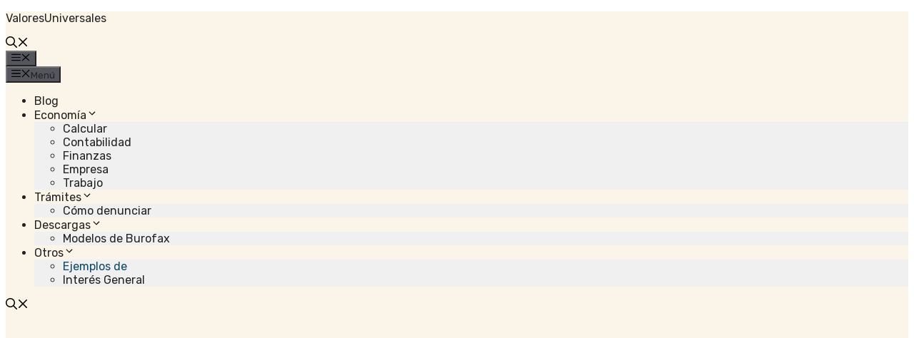

--- FILE ---
content_type: text/html; charset=utf-8
request_url: https://www.google.com/recaptcha/api2/aframe
body_size: 268
content:
<!DOCTYPE HTML><html><head><meta http-equiv="content-type" content="text/html; charset=UTF-8"></head><body><script nonce="p4GU4Y0FjYFM7zywr7g51Q">/** Anti-fraud and anti-abuse applications only. See google.com/recaptcha */ try{var clients={'sodar':'https://pagead2.googlesyndication.com/pagead/sodar?'};window.addEventListener("message",function(a){try{if(a.source===window.parent){var b=JSON.parse(a.data);var c=clients[b['id']];if(c){var d=document.createElement('img');d.src=c+b['params']+'&rc='+(localStorage.getItem("rc::a")?sessionStorage.getItem("rc::b"):"");window.document.body.appendChild(d);sessionStorage.setItem("rc::e",parseInt(sessionStorage.getItem("rc::e")||0)+1);localStorage.setItem("rc::h",'1769177015738');}}}catch(b){}});window.parent.postMessage("_grecaptcha_ready", "*");}catch(b){}</script></body></html>